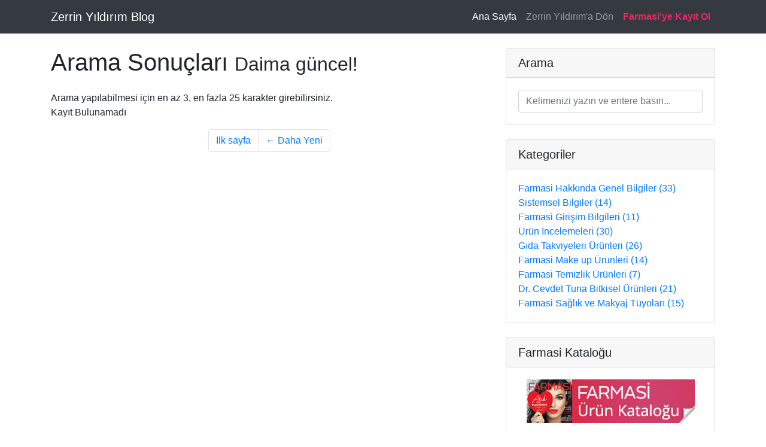

--- FILE ---
content_type: text/html; charset=UTF-8
request_url: https://www.zerrinyildirim.com/blog/arama?txt=%20farmasi%20double%20lash%20extend%20%C3%A7ift%20etkili%20maskara
body_size: 5942
content:
<!DOCTYPE html>
<html lang="en">
  <head>

    <meta charset="utf-8">
    <meta name="viewport" content="width=device-width, initial-scale=1, shrink-to-fit=no">
    <meta name="description" content="">
    <meta name="author" content="">

    <base href="https://www.zerrinyildirim.com/blog/">

    <title>Farmasi Blog</title>

    <link rel="stylesheet" href="../css/bootstrap.min.css">
    <link rel="stylesheet" href="../css/jquery.fancybox.min.css">
    <link rel="stylesheet" href="css/blog-home.css?v=6">

    <script src="../js/jquery-3.3.1.slim.min.js"></script>
    <script src="../js/popper.min.js"></script>
    <script src="../js/bootstrap.min.js"></script>
    <script src="../js/jquery.fancybox.min.js"></script>
    <script src="../js/sweetalert.min.js"></script>
    <!-- Global site tag (gtag.js) - Google Analytics -->
    <script async src="https://www.googletagmanager.com/gtag/js?id=UA-124643730-2"></script>
    <script>
      window.dataLayer = window.dataLayer || [];
      function gtag(){dataLayer.push(arguments);}
      gtag('js', new Date());

      gtag('config', 'UA-124643730-2');
    </script>


  </head>

  <body>

    <nav class="navbar navbar-expand-lg navbar-dark bg-dark fixed-top">
      <div class="container">
        <a class="navbar-brand" href="#">Zerrin Yıldırım Blog</a>
        <button class="navbar-toggler" type="button" data-toggle="collapse" data-target="#navbarResponsive" aria-controls="navbarResponsive" aria-expanded="false" aria-label="Toggle navigation">
          <span class="navbar-toggler-icon"></span>
        </button>
        <div class="collapse navbar-collapse" id="navbarResponsive">
          <ul class="navbar-nav ml-auto">
            <li class="nav-item active"><a class="nav-link" href="/blog">Ana Sayfa</a></li>
                        <li class="nav-item"><a class="nav-link" href="/">Zerrin Yıldırım'a Dön</a></li>
            <li class="nav-item"><a class="nav-link kayitol" href="../farmasi-kayit-ol" target="_blank">Farmasi'ye Kayıt Ol</a></li>
                      </ul>
        </div>
      </div>
    </nav>

    <p align="center" class="fmc"><a class="nav-link kayitol" href="../farmasi-kayit-ol" target="_blank">Farmasi'ye Kayıt Ol</a></p>

    <div class="container">

      <div class="row">

        <div class="col-md-8">

          <h1 class="my-4">Arama Sonuçları <small>Daima güncel!</small></h1>
  Arama yapılabilmesi için en az 3, en fazla 25 karakter girebilirsiniz.<p>Kayıt Bulunamadı</p>
  <ul class="pagination justify-content-center mb-4">
  <li class="page-item"><a class="page-link" href="/blog/arama?">İlk sayfa</a></li><li class="page-item"><a class="page-link" href="/blog/arama?sayfa=-1">&larr; Daha Yeni</a></li>  </ul>
        </div>

        <div class="col-md-4">

          <div class="card my-4">
            <h5 class="card-header">Arama</h5>
            <div class="card-body">
            <form action="arama" method="post">
              <div class="input-group">
                <input type="text" class="form-control" name="txt" placeholder="Kelimenizi yazın ve entere basın...">
              </div>
              </form>
            </div>
          </div>

          <div class="card my-4">
            <h5 class="card-header">Kategoriler</h5>
            <div class="card-body">
              <div class="row">
                              <div class="col-lg-12"><a href="kategori/16/farmasi-hakkinda-genel-bilgiler">Farmasi Hakkında Genel Bilgiler (33)</a></div>
                              <div class="col-lg-12"><a href="kategori/15/sistemsel-bilgiler">Sistemsel Bilgiler (14)</a></div>
                              <div class="col-lg-12"><a href="kategori/8/farmasi-girisim-bilgileri">Farmasi Girişim Bilgileri (11)</a></div>
                              <div class="col-lg-12"><a href="kategori/14/urun-incelemeleri">Ürün İncelemeleri (30)</a></div>
                              <div class="col-lg-12"><a href="kategori/7/gida-takviyeleri-urunleri">Gıda Takviyeleri Ürünleri (26)</a></div>
                              <div class="col-lg-12"><a href="kategori/6/farmasi-make-up-urunleri">Farmasi Make up Ürünleri (14)</a></div>
                              <div class="col-lg-12"><a href="kategori/9/farmasi-temizlik-urunleri">Farmasi Temizlik Ürünleri (7)</a></div>
                              <div class="col-lg-12"><a href="kategori/10/dr-cevdet-tuna-bitkisel-urunleri">Dr. Cevdet Tuna Bitkisel Ürünleri (21)</a></div>
                              <div class="col-lg-12"><a href="kategori/13/farmasi-saglik-ve-makyaj-tuyolari">Farmasi Sağlık ve Makyaj Tüyoları (15)</a></div>
                            </div>
            </div>
          </div>
                    <div class="card my-4">
            <h5 class="card-header">Farmasi Kataloğu</h5>
            <div class="card-body text-center">
              <a href="../farmasi-katalogu" target="_blank"><img src="../upload/site/catalog.jpg"></a>
            </div>
          </div>
          
        </div>

      </div>

    </div>

    <footer class="py-5 bg-dark">
      <div class="container">
        <div class="row">
          <div class="col-md-6"><p class="m-0 text-white">Copyright &copy; Farmasi Girişim 2026</p></div>
          <div class="col-md-6 onnet"><p class="m-0 text-white"><a href="http://www.onnet.com.tr" target="_blank" class="onLink"><img src="../upload/site/onnet.png" alt="Onnet" title="Tasarım ve Uygulama"></a></p></div>
        </div>
      </div>
    </footer>

  </body>

</html>
  <script type="text/javascript">
    var Tawk_API=Tawk_API||{};
    var Tawk_LoadStart=new Date();
    (function(){
      var s1=document.createElement("script"),s0=document.getElementsByTagName("script")[0];
      s1.async=true;
      s1.src='https://embed.tawk.to/59b5b9834854b82732fef357/default';
      s1.charset='UTF-8';
      s1.setAttribute('crossorigin','*');
      s0.parentNode.insertBefore(s1,s0);
    })();
    </script>

--- FILE ---
content_type: text/css
request_url: https://www.zerrinyildirim.com/blog/css/blog-home.css?v=6
body_size: 1061
content:
body {
  padding-top: 54px;
}

@media (min-width: 992px) {
  body {
    padding-top: 56px;
  }
}

.card-title a{
  color:#222
}
.card-text a{
  color:#222;
}
.badge{
  margin-right: 5px;
}
.badge a {
  color:#FFF;
}
.fright{
  float:right
}
.fleft{
  float:left
}
.onLink img{
  opacity: 0.6;
  transition: all 0.2s
}
.onLink img:hover{
  opacity: 1
}

.kayitol{
  font-weight: bold!important;
  -webkit-animation:colorchange 6s infinite alternate;
}

@-webkit-keyframes colorchange{0%,40%,60%{color:#ec2763}10%{color:#fff}20%{color:#ec2763}30%{color:#fff}50%{color:#ec2763;}70%,90%{color:#fff}80%{color:#ec2763}100%{color:#fff}}

@-webkit-keyframes colorchange{
  0%,40%,60%{
      color:#ec2763
  }
  10%{
      color:#fff
  }
  20%{
      color:#ec2763
  }
  30%{
      color:#fff
  }
  50%{
      color:#ec2763;
  }
  70%,90%{
      color:#fff
  }
  80%{
      color:#ec2763
  }
  100%{
      color:#fff
  }
}
.fmc{
  display: none;
}
.fcopy{
  text-align: left;
}
.onnet{
  text-align: right
}

@media screen and (max-width: 1024px) {
  .fmc{
    display: block;
    text-align: center;
  }
  footer div{
    text-align: center!important;
  }
  .onnet{
    margin-top: 10px;
  }
}
.card-yazim h2, .card-yazim h3{
  font-weight: bold!important;
}